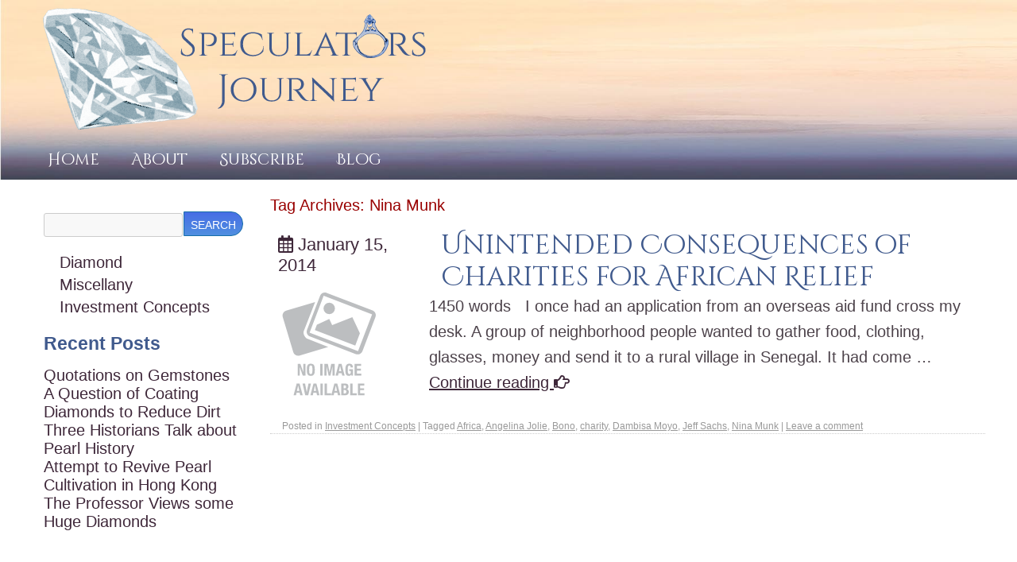

--- FILE ---
content_type: text/html; charset=UTF-8
request_url: https://www.speculatorsjourney.com/tag/nina-munk/
body_size: 8502
content:
<!DOCTYPE html>
<html lang="en-US">
<head>
<meta charset="UTF-8"/>
<link rel="profile" href="http://gmpg.org/xfn/11"/>
<title> | Nina MunkSpeculators Journey</title><meta name="viewport" content="width=device-width, initial-scale=1.0">    
<meta name="description" content="Thoughts on how foreign aid is often of little value and can be damaging to the recipients.">
<meta name="keywords" content="overseas aid fund, Senegal, Department of Foreign Affairs, village, Jeffrey Sachs, Millennium Village, economist, Africa, poverty, Bono, United Nations, mosquito net, Angelina Jolie, messianic white man, Nina Munk, Dertu, Simon Bland, Dambisa Moyo,">
<link rel="icon" type="image/png" href="https://www.speculatorsjourney.com/wp-content/themes/speculator-2019/images/favicon.png">
<link href="https://www.speculatorsjourney.com/wp-content/themes/speculator-2019/css/font-awesome.css" rel="stylesheet" type="text/css">
<script type="text/javascript">WebFontConfig={google:{families:['Open+Sans:300,400,600,700,800']}};(function(){var wf=document.createElement('script');wf.src='https://ajax.googleapis.com/ajax/libs/webfont/1/webfont.js';wf.type='text/javascript';wf.async='true';var s=document.getElementsByTagName('script')[0];s.parentNode.insertBefore(wf,s);})();</script>
<!-- add custom fonts here -->

<script type="text/javascript">WebFontConfig={google:{families:['Cinzel+Decorative']}};(function(){var wf=document.createElement('script');wf.src='https://ajax.googleapis.com/ajax/libs/webfont/1/webfont.js';wf.type='text/javascript';wf.async='true';var s=document.getElementsByTagName('script')[0];s.parentNode.insertBefore(wf,s);})();</script>
<link rel="stylesheet" type="text/css" media="all" href="https://www.speculatorsjourney.com/wp-content/themes/speculator-2019/style.css"/>
<link rel="pingback" href="https://www.speculatorsjourney.com/xmlrpc.php"/>
<meta name='robots' content='max-image-preview:large'/>
	<style>img:is([sizes="auto" i], [sizes^="auto," i]) {contain-intrinsic-size:3000px 1500px}</style>
	<link rel='dns-prefetch' href='//cdnjs.cloudflare.com'/>
<link rel="alternate" type="application/rss+xml" title="Speculators Journey &raquo; Feed" href="https://www.speculatorsjourney.com/feed/"/>
<link rel="alternate" type="application/rss+xml" title="Speculators Journey &raquo; Comments Feed" href="https://www.speculatorsjourney.com/comments/feed/"/>
<link rel="alternate" type="application/rss+xml" title="Speculators Journey &raquo; Nina Munk Tag Feed" href="https://www.speculatorsjourney.com/tag/nina-munk/feed/"/>
<script type="text/javascript">//<![CDATA[
window._wpemojiSettings={"baseUrl":"https:\/\/s.w.org\/images\/core\/emoji\/15.0.3\/72x72\/","ext":".png","svgUrl":"https:\/\/s.w.org\/images\/core\/emoji\/15.0.3\/svg\/","svgExt":".svg","source":{"concatemoji":"https:\/\/www.speculatorsjourney.com\/wp-includes\/js\/wp-emoji-release.min.js?ver=7218580d5237d2e797fa9af1912587f7"}};!function(i,n){var o,s,e;function c(e){try{var t={supportTests:e,timestamp:(new Date).valueOf()};sessionStorage.setItem(o,JSON.stringify(t))}catch(e){}}function p(e,t,n){e.clearRect(0,0,e.canvas.width,e.canvas.height),e.fillText(t,0,0);var t=new Uint32Array(e.getImageData(0,0,e.canvas.width,e.canvas.height).data),r=(e.clearRect(0,0,e.canvas.width,e.canvas.height),e.fillText(n,0,0),new Uint32Array(e.getImageData(0,0,e.canvas.width,e.canvas.height).data));return t.every(function(e,t){return e===r[t]})}function u(e,t,n){switch(t){case"flag":return n(e,"\ud83c\udff3\ufe0f\u200d\u26a7\ufe0f","\ud83c\udff3\ufe0f\u200b\u26a7\ufe0f")?!1:!n(e,"\ud83c\uddfa\ud83c\uddf3","\ud83c\uddfa\u200b\ud83c\uddf3")&&!n(e,"\ud83c\udff4\udb40\udc67\udb40\udc62\udb40\udc65\udb40\udc6e\udb40\udc67\udb40\udc7f","\ud83c\udff4\u200b\udb40\udc67\u200b\udb40\udc62\u200b\udb40\udc65\u200b\udb40\udc6e\u200b\udb40\udc67\u200b\udb40\udc7f");case"emoji":return!n(e,"\ud83d\udc26\u200d\u2b1b","\ud83d\udc26\u200b\u2b1b")}return!1}function f(e,t,n){var r="undefined"!=typeof WorkerGlobalScope&&self instanceof WorkerGlobalScope?new OffscreenCanvas(300,150):i.createElement("canvas"),a=r.getContext("2d",{willReadFrequently:!0}),o=(a.textBaseline="top",a.font="600 32px Arial",{});return e.forEach(function(e){o[e]=t(a,e,n)}),o}function t(e){var t=i.createElement("script");t.src=e,t.defer=!0,i.head.appendChild(t)}"undefined"!=typeof Promise&&(o="wpEmojiSettingsSupports",s=["flag","emoji"],n.supports={everything:!0,everythingExceptFlag:!0},e=new Promise(function(e){i.addEventListener("DOMContentLoaded",e,{once:!0})}),new Promise(function(t){var n=function(){try{var e=JSON.parse(sessionStorage.getItem(o));if("object"==typeof e&&"number"==typeof e.timestamp&&(new Date).valueOf()<e.timestamp+604800&&"object"==typeof e.supportTests)return e.supportTests}catch(e){}return null}();if(!n){if("undefined"!=typeof Worker&&"undefined"!=typeof OffscreenCanvas&&"undefined"!=typeof URL&&URL.createObjectURL&&"undefined"!=typeof Blob)try{var e="postMessage("+f.toString()+"("+[JSON.stringify(s),u.toString(),p.toString()].join(",")+"));",r=new Blob([e],{type:"text/javascript"}),a=new Worker(URL.createObjectURL(r),{name:"wpTestEmojiSupports"});return void(a.onmessage=function(e){c(n=e.data),a.terminate(),t(n)})}catch(e){}c(n=f(s,u,p))}t(n)}).then(function(e){for(var t in e)n.supports[t]=e[t],n.supports.everything=n.supports.everything&&n.supports[t],"flag"!==t&&(n.supports.everythingExceptFlag=n.supports.everythingExceptFlag&&n.supports[t]);n.supports.everythingExceptFlag=n.supports.everythingExceptFlag&&!n.supports.flag,n.DOMReady=!1,n.readyCallback=function(){n.DOMReady=!0}}).then(function(){return e}).then(function(){var e;n.supports.everything||(n.readyCallback(),(e=n.source||{}).concatemoji?t(e.concatemoji):e.wpemoji&&e.twemoji&&(t(e.twemoji),t(e.wpemoji)))}))}((window,document),window._wpemojiSettings);
//]]></script>
<style>.inner-wrapper,#colophon,#copyright-wrapper{width:1200px;margin:0 auto}@media (max-width:1200px){.inner-wrapper,#colophon,#copyright-wrapper{width:100%;margin:0}}#navigation nav select{display:none}@media (max-width:800px){#navigation nav ul{display:none}#navigation nav select{display:inline-block}}@media (max-width:500>px){.header-img img{width:100%;height:auto}}.hentry ul li:before{color:#405a8d;font-family:'Font Awesome 5 Free','Font Awesome 5 Pro';padding-right:8px;position:relative;content:"\f111";top:-2px;font-size:.4em!important}h1,h2,h3,h4,h5,h6,legend,th,address,.entry-title,.entry-title a:link,.entry-title a:visited,h3#comments-title,h3#reply-title,.widget-title{color:#405a8d}p,ol,ul,dd,pre,td,ins,.comment-body p,.custom-block,.wpcf7-form div{color:#4d434b}a:link,a:visited{color:#3e2739}blockquote{border-left:4px solid #405a8d}.pagination span,.pagination a{border:1px solid #405a8d;color:#405a8d}.pagination .current{background:#405a8d}#wp-calendar tbody a{background:#405a8d}.seja-current-weather{fill:#405a8d;fill-rule:evenodd;clip-rule:evenodd}.copyright,.site-info,.copyright a:link,.copyright a:visited,.site-info a:link,.site-info a:visited{color:#de8f82}.seja-svg{fill:#de8f82;fill-rule:evenodd;clip-rule:evenodd}</style><style id='wp-emoji-styles-inline-css' type='text/css'>img.wp-smiley,img.emoji{display:inline!important;border:none!important;box-shadow:none!important;height:1em!important;width:1em!important;margin:0 .07em!important;vertical-align:-.1em!important;background:none!important;padding:0!important}</style>
<link rel='stylesheet' id='wp-block-library-css' href='https://www.speculatorsjourney.com/wp-includes/css/dist/block-library/style.min.css?ver=7218580d5237d2e797fa9af1912587f7' type='text/css' media='all'/>
<style id='classic-theme-styles-inline-css' type='text/css'>.wp-block-button__link{color:#fff;background-color:#32373c;border-radius:9999px;box-shadow:none;text-decoration:none;padding:calc(.667em + 2px) calc(1.333em + 2px);font-size:1.125em}.wp-block-file__button{background:#32373c;color:#fff;text-decoration:none}</style>
<style id='global-styles-inline-css' type='text/css'>:root{--wp--preset--aspect-ratio--square:1;--wp--preset--aspect-ratio--4-3: 4/3;--wp--preset--aspect-ratio--3-4: 3/4;--wp--preset--aspect-ratio--3-2: 3/2;--wp--preset--aspect-ratio--2-3: 2/3;--wp--preset--aspect-ratio--16-9: 16/9;--wp--preset--aspect-ratio--9-16: 9/16;--wp--preset--color--black:#000;--wp--preset--color--cyan-bluish-gray:#abb8c3;--wp--preset--color--white:#fff;--wp--preset--color--pale-pink:#f78da7;--wp--preset--color--vivid-red:#cf2e2e;--wp--preset--color--luminous-vivid-orange:#ff6900;--wp--preset--color--luminous-vivid-amber:#fcb900;--wp--preset--color--light-green-cyan:#7bdcb5;--wp--preset--color--vivid-green-cyan:#00d084;--wp--preset--color--pale-cyan-blue:#8ed1fc;--wp--preset--color--vivid-cyan-blue:#0693e3;--wp--preset--color--vivid-purple:#9b51e0;--wp--preset--gradient--vivid-cyan-blue-to-vivid-purple:linear-gradient(135deg,rgba(6,147,227,1) 0%,#9b51e0 100%);--wp--preset--gradient--light-green-cyan-to-vivid-green-cyan:linear-gradient(135deg,#7adcb4 0%,#00d082 100%);--wp--preset--gradient--luminous-vivid-amber-to-luminous-vivid-orange:linear-gradient(135deg,rgba(252,185,0,1) 0%,rgba(255,105,0,1) 100%);--wp--preset--gradient--luminous-vivid-orange-to-vivid-red:linear-gradient(135deg,rgba(255,105,0,1) 0%,#cf2e2e 100%);--wp--preset--gradient--very-light-gray-to-cyan-bluish-gray:linear-gradient(135deg,#eee 0%,#a9b8c3 100%);--wp--preset--gradient--cool-to-warm-spectrum:linear-gradient(135deg,#4aeadc 0%,#9778d1 20%,#cf2aba 40%,#ee2c82 60%,#fb6962 80%,#fef84c 100%);--wp--preset--gradient--blush-light-purple:linear-gradient(135deg,#ffceec 0%,#9896f0 100%);--wp--preset--gradient--blush-bordeaux:linear-gradient(135deg,#fecda5 0%,#fe2d2d 50%,#6b003e 100%);--wp--preset--gradient--luminous-dusk:linear-gradient(135deg,#ffcb70 0%,#c751c0 50%,#4158d0 100%);--wp--preset--gradient--pale-ocean:linear-gradient(135deg,#fff5cb 0%,#b6e3d4 50%,#33a7b5 100%);--wp--preset--gradient--electric-grass:linear-gradient(135deg,#caf880 0%,#71ce7e 100%);--wp--preset--gradient--midnight:linear-gradient(135deg,#020381 0%,#2874fc 100%);--wp--preset--font-size--small:13px;--wp--preset--font-size--medium:20px;--wp--preset--font-size--large:36px;--wp--preset--font-size--x-large:42px;--wp--preset--spacing--20:.44rem;--wp--preset--spacing--30:.67rem;--wp--preset--spacing--40:1rem;--wp--preset--spacing--50:1.5rem;--wp--preset--spacing--60:2.25rem;--wp--preset--spacing--70:3.38rem;--wp--preset--spacing--80:5.06rem;--wp--preset--shadow--natural:6px 6px 9px rgba(0,0,0,.2);--wp--preset--shadow--deep:12px 12px 50px rgba(0,0,0,.4);--wp--preset--shadow--sharp:6px 6px 0 rgba(0,0,0,.2);--wp--preset--shadow--outlined:6px 6px 0 -3px rgba(255,255,255,1) , 6px 6px rgba(0,0,0,1);--wp--preset--shadow--crisp:6px 6px 0 rgba(0,0,0,1)}:where(.is-layout-flex){gap:.5em}:where(.is-layout-grid){gap:.5em}body .is-layout-flex{display:flex}.is-layout-flex{flex-wrap:wrap;align-items:center}.is-layout-flex > :is(*, div){margin:0}body .is-layout-grid{display:grid}.is-layout-grid > :is(*, div){margin:0}:where(.wp-block-columns.is-layout-flex){gap:2em}:where(.wp-block-columns.is-layout-grid){gap:2em}:where(.wp-block-post-template.is-layout-flex){gap:1.25em}:where(.wp-block-post-template.is-layout-grid){gap:1.25em}.has-black-color{color:var(--wp--preset--color--black)!important}.has-cyan-bluish-gray-color{color:var(--wp--preset--color--cyan-bluish-gray)!important}.has-white-color{color:var(--wp--preset--color--white)!important}.has-pale-pink-color{color:var(--wp--preset--color--pale-pink)!important}.has-vivid-red-color{color:var(--wp--preset--color--vivid-red)!important}.has-luminous-vivid-orange-color{color:var(--wp--preset--color--luminous-vivid-orange)!important}.has-luminous-vivid-amber-color{color:var(--wp--preset--color--luminous-vivid-amber)!important}.has-light-green-cyan-color{color:var(--wp--preset--color--light-green-cyan)!important}.has-vivid-green-cyan-color{color:var(--wp--preset--color--vivid-green-cyan)!important}.has-pale-cyan-blue-color{color:var(--wp--preset--color--pale-cyan-blue)!important}.has-vivid-cyan-blue-color{color:var(--wp--preset--color--vivid-cyan-blue)!important}.has-vivid-purple-color{color:var(--wp--preset--color--vivid-purple)!important}.has-black-background-color{background-color:var(--wp--preset--color--black)!important}.has-cyan-bluish-gray-background-color{background-color:var(--wp--preset--color--cyan-bluish-gray)!important}.has-white-background-color{background-color:var(--wp--preset--color--white)!important}.has-pale-pink-background-color{background-color:var(--wp--preset--color--pale-pink)!important}.has-vivid-red-background-color{background-color:var(--wp--preset--color--vivid-red)!important}.has-luminous-vivid-orange-background-color{background-color:var(--wp--preset--color--luminous-vivid-orange)!important}.has-luminous-vivid-amber-background-color{background-color:var(--wp--preset--color--luminous-vivid-amber)!important}.has-light-green-cyan-background-color{background-color:var(--wp--preset--color--light-green-cyan)!important}.has-vivid-green-cyan-background-color{background-color:var(--wp--preset--color--vivid-green-cyan)!important}.has-pale-cyan-blue-background-color{background-color:var(--wp--preset--color--pale-cyan-blue)!important}.has-vivid-cyan-blue-background-color{background-color:var(--wp--preset--color--vivid-cyan-blue)!important}.has-vivid-purple-background-color{background-color:var(--wp--preset--color--vivid-purple)!important}.has-black-border-color{border-color:var(--wp--preset--color--black)!important}.has-cyan-bluish-gray-border-color{border-color:var(--wp--preset--color--cyan-bluish-gray)!important}.has-white-border-color{border-color:var(--wp--preset--color--white)!important}.has-pale-pink-border-color{border-color:var(--wp--preset--color--pale-pink)!important}.has-vivid-red-border-color{border-color:var(--wp--preset--color--vivid-red)!important}.has-luminous-vivid-orange-border-color{border-color:var(--wp--preset--color--luminous-vivid-orange)!important}.has-luminous-vivid-amber-border-color{border-color:var(--wp--preset--color--luminous-vivid-amber)!important}.has-light-green-cyan-border-color{border-color:var(--wp--preset--color--light-green-cyan)!important}.has-vivid-green-cyan-border-color{border-color:var(--wp--preset--color--vivid-green-cyan)!important}.has-pale-cyan-blue-border-color{border-color:var(--wp--preset--color--pale-cyan-blue)!important}.has-vivid-cyan-blue-border-color{border-color:var(--wp--preset--color--vivid-cyan-blue)!important}.has-vivid-purple-border-color{border-color:var(--wp--preset--color--vivid-purple)!important}.has-vivid-cyan-blue-to-vivid-purple-gradient-background{background:var(--wp--preset--gradient--vivid-cyan-blue-to-vivid-purple)!important}.has-light-green-cyan-to-vivid-green-cyan-gradient-background{background:var(--wp--preset--gradient--light-green-cyan-to-vivid-green-cyan)!important}.has-luminous-vivid-amber-to-luminous-vivid-orange-gradient-background{background:var(--wp--preset--gradient--luminous-vivid-amber-to-luminous-vivid-orange)!important}.has-luminous-vivid-orange-to-vivid-red-gradient-background{background:var(--wp--preset--gradient--luminous-vivid-orange-to-vivid-red)!important}.has-very-light-gray-to-cyan-bluish-gray-gradient-background{background:var(--wp--preset--gradient--very-light-gray-to-cyan-bluish-gray)!important}.has-cool-to-warm-spectrum-gradient-background{background:var(--wp--preset--gradient--cool-to-warm-spectrum)!important}.has-blush-light-purple-gradient-background{background:var(--wp--preset--gradient--blush-light-purple)!important}.has-blush-bordeaux-gradient-background{background:var(--wp--preset--gradient--blush-bordeaux)!important}.has-luminous-dusk-gradient-background{background:var(--wp--preset--gradient--luminous-dusk)!important}.has-pale-ocean-gradient-background{background:var(--wp--preset--gradient--pale-ocean)!important}.has-electric-grass-gradient-background{background:var(--wp--preset--gradient--electric-grass)!important}.has-midnight-gradient-background{background:var(--wp--preset--gradient--midnight)!important}.has-small-font-size{font-size:var(--wp--preset--font-size--small)!important}.has-medium-font-size{font-size:var(--wp--preset--font-size--medium)!important}.has-large-font-size{font-size:var(--wp--preset--font-size--large)!important}.has-x-large-font-size{font-size:var(--wp--preset--font-size--x-large)!important}:where(.wp-block-post-template.is-layout-flex){gap:1.25em}:where(.wp-block-post-template.is-layout-grid){gap:1.25em}:where(.wp-block-columns.is-layout-flex){gap:2em}:where(.wp-block-columns.is-layout-grid){gap:2em}:root :where(.wp-block-pullquote){font-size:1.5em;line-height:1.6}</style>
<link rel='stylesheet' id='contact-form-7-css' href='https://www.speculatorsjourney.com/wp-content/plugins/contact-form-7/includes/css/styles.css?ver=6.1.4' type='text/css' media='all'/>
<link rel='stylesheet' id='newsletter-css' href='https://www.speculatorsjourney.com/wp-content/plugins/newsletter/style.css?ver=9.1.0' type='text/css' media='all'/>
<link rel='stylesheet' id='formatting-css' href='https://www.speculatorsjourney.com/wp-content/themes/speculator-2019/custom/css/theme-style.css?ver=7218580d5237d2e797fa9af1912587f7' type='text/css' media='all'/>
<script type="text/javascript" src="https://www.speculatorsjourney.com/wp-includes/js/jquery/jquery.min.js?ver=3.7.1" id="jquery-core-js"></script>
<script type="text/javascript" src="https://www.speculatorsjourney.com/wp-includes/js/jquery/jquery-migrate.min.js?ver=3.4.1" id="jquery-migrate-js"></script>
<script type="text/javascript" src="https://www.speculatorsjourney.com/wp-content/themes/speculator-2019/js/mosaic.1.0.1.min.js?ver=7218580d5237d2e797fa9af1912587f7" id="seja_mos-js"></script>
<script type="text/javascript" src="//cdnjs.cloudflare.com/ajax/libs/jquery.lazy/1.7.9/jquery.lazy.min.js?ver=7218580d5237d2e797fa9af1912587f7" id="seja_lazy-js"></script>
<script type="text/javascript" src="https://www.speculatorsjourney.com/wp-content/themes/speculator-2019/js/seja-framework.js?ver=7218580d5237d2e797fa9af1912587f7" id="seja_jq-js"></script>
<script type="text/javascript" src="https://www.speculatorsjourney.com/wp-content/themes/speculator-2019/js/seja-responsive-menu.js?ver=7218580d5237d2e797fa9af1912587f7" id="seja_res-js"></script>
<link rel="https://api.w.org/" href="https://www.speculatorsjourney.com/wp-json/"/><link rel="alternate" title="JSON" type="application/json" href="https://www.speculatorsjourney.com/wp-json/wp/v2/tags/128"/><link rel="EditURI" type="application/rsd+xml" title="RSD" href="https://www.speculatorsjourney.com/xmlrpc.php?rsd"/>

<script defer="defer" src="https://apis.google.com/js/plusone.js"></script><style></* seja-inline-second */a:active,a:hover,.entry-title a:active,.entry-title a:hover,.entry-meta a:active,.entry-meta a:hover,.entry-utility a:active,.entry-utility a:hover,.navigation a:active,.navigation a:hover,#comments .comment-meta a:active,#comments .comment-meta a:hover,p.logged-in-as a:active,p.logged-in-as a:hover,.site-info a:active,.site-info a:hover,.copyright a:active,.copyright a:hover{color:#815d7a;}.pagination a:hover{background:#815d7a;border:1px solid #815d7a;}#wp-calendar tbody a:hover{background:#815d7a;}</style><!-- Global Site Tag (gtag.js) - Google Analytics -->
<script async src="https://www.googletagmanager.com/gtag/js?id=UA-132549040-1"></script>
<script>window.dataLayer=window.dataLayer||[];function gtag(){dataLayer.push(arguments);}gtag('js',new Date());gtag('config','UA-132549040-1');</script>
</head>
<body class="archive tag tag-nina-munk tag-128 device-type-desktop">
<div id="header-shell" class="outer-wrapper">
 
 
<div class="inner-wrapper" id="header"><div class="header-img "><a href="https://www.speculatorsjourney.com"><img src="https://www.speculatorsjourney.com/wp-content/themes/speculator-2019/images/headers/logo.png" width="500" height="175" alt="logo" class="seja-theme-logo"></a></div><!-- .header-img --><div class="header-contact"></div>
<div id="navigation">
        	<nav>
<div class="menu-header inner-wrapper"><ul id="seja-framework-menu" class="menu-header"><li id="menu-item-69" class="menu-item menu-item-type-custom menu-item-object-custom menu-item-home menu-item-69"><a href="http://www.speculatorsjourney.com/">Home</a></li>
<li id="menu-item-380" class="menu-item menu-item-type-post_type menu-item-object-page menu-item-380"><a href="https://www.speculatorsjourney.com/about/">About</a></li>
<li id="menu-item-15" class="menu-item menu-item-type-post_type menu-item-object-page menu-item-15"><a href="https://www.speculatorsjourney.com/subscribe/">Subscribe</a></li>
<li id="menu-item-398" class="menu-item menu-item-type-post_type menu-item-object-page current_page_parent menu-item-398"><a href="https://www.speculatorsjourney.com/archive/">Blog</a></li>
</ul></div> 			</nav>
		</div><!-- #navigation --> </div><!-- .inner-wrapper (header block) --></div><!-- .outer-wrapper (header block) --><div id="content-shell">

<!-- tag.php -->
<div id="content" class="inner-wrapper"><div class="colmask two-left-25"><div class="colmid"><div class="colleft"><div class="col1">    <h1 class="page-title">Tag Archives: <span>Nina Munk</span></h1>






	    
		<div id="post-197" class="post-197 post type-post status-publish format-standard hentry category-investment-concepts tag-africa tag-angelina-jolie tag-bono tag-charity-3 tag-dambisa-moyo tag-jeff-sachs tag-nina-munk">
        
                  
        	<div class="excerpt-column-left">
            	<div class="excerpt-entry-meta">
					<span class="meta-prep meta-prep-author entry-date-excerpt"><a href="https://www.speculatorsjourney.com/unintended-consequences-of-charities-for-african-relief/" title="3:26 pm" rel="bookmark"><span class="entry-date"><i class="far fa-calendar-alt"></i> January 15, 2014</span></a></span>                </div><!-- .entry-meta -->
                
                <div class="seja-post-thumbnail">
				<img src="https://www.speculatorsjourney.com/wp-content/themes/speculator-2019/images/no-image.svg" width="150" height="150">                </div>       
                      
            </div><!--.excerpt-column-left -->  
            
            <div class="excerpt-column-right">
            
                <h2 class="entry-title seja-loop-main"><a href="https://www.speculatorsjourney.com/unintended-consequences-of-charities-for-african-relief/" title="Permalink to Unintended Consequences of Charities for African Relief" rel="bookmark">Unintended Consequences of Charities for African Relief</a></h2>
               
                    <div class="entry-summary">
                        <p>1450 words &nbsp; I once had an application from an overseas aid fund cross my desk. A group of neighborhood people wanted to gather food, clothing, glasses, money and send it to a rural village in Senegal. It had come &hellip; <a href="https://www.speculatorsjourney.com/unintended-consequences-of-charities-for-african-relief/">Continue reading <i class="far fa-hand-point-right"></i></a></p>
                    </div><!-- .entry-summary -->
                    
 			</div>	
                               
		
			<div class="entry-utility clear-excerpt-float">
									<span class="cat-links">
						<span class="entry-utility-prep entry-utility-prep-cat-links">Posted in</span> <a href="https://www.speculatorsjourney.com/category/investment-concepts/" rel="category tag">Investment Concepts</a>					</span>
					<span class="meta-sep">|</span>
													<span class="tag-links">
						<span class="entry-utility-prep entry-utility-prep-tag-links">Tagged</span> <a href="https://www.speculatorsjourney.com/tag/africa/" rel="tag">Africa</a>, <a href="https://www.speculatorsjourney.com/tag/angelina-jolie/" rel="tag">Angelina Jolie</a>, <a href="https://www.speculatorsjourney.com/tag/bono/" rel="tag">Bono</a>, <a href="https://www.speculatorsjourney.com/tag/charity-3/" rel="tag">charity</a>, <a href="https://www.speculatorsjourney.com/tag/dambisa-moyo/" rel="tag">Dambisa Moyo</a>, <a href="https://www.speculatorsjourney.com/tag/jeff-sachs/" rel="tag">Jeff Sachs</a>, <a href="https://www.speculatorsjourney.com/tag/nina-munk/" rel="tag">Nina Munk</a>					</span>
					<span class="meta-sep">|</span>
								<span class="comments-link"><a href="https://www.speculatorsjourney.com/unintended-consequences-of-charities-for-african-relief/#respond">Leave a comment</a></span>
							</div><!-- .entry-utility -->
		</div><!-- #post-## -->

		
	

</div><!-- end col --><div class="col2">

<div class="widget-area" id="seja-sidebar-post">
			<ul class="xoxo">
<li id="search-3" class="widget-container widget_search"><form role="search" method="get" id="searchform" class="searchform" action="https://www.speculatorsjourney.com/">
				<div>
					<label class="screen-reader-text" for="s">Search for:</label>
					<input type="text" value="" name="s" id="s"/>
					<input type="submit" id="searchsubmit" value="Search"/>
				</div>
			</form></li><li id="nav_menu-3" class="widget-container widget_nav_menu"><div class="menu-side-menu-container"><ul id="menu-side-menu" class="menu"><li id="menu-item-400" class="menu-item menu-item-type-taxonomy menu-item-object-category menu-item-400"><a href="https://www.speculatorsjourney.com/category/diamond/">Diamond</a></li>
<li id="menu-item-399" class="menu-item menu-item-type-taxonomy menu-item-object-category menu-item-399"><a href="https://www.speculatorsjourney.com/category/miscellany/">Miscellany</a></li>
<li id="menu-item-24" class="menu-item menu-item-type-taxonomy menu-item-object-category menu-item-24"><a href="https://www.speculatorsjourney.com/category/investment-concepts/">Investment Concepts</a></li>
</ul></div></li>
		<li id="recent-posts-2" class="widget-container widget_recent_entries">
		<h3 class="widget-title">Recent Posts</h3>
		<ul>
											<li>
					<a href="https://www.speculatorsjourney.com/quotations-on-gemstones/">Quotations on Gemstones</a>
									</li>
											<li>
					<a href="https://www.speculatorsjourney.com/given-that-diamonds-can-easily-catch-oils-and-become-dirty-if-we-coat-the-surface-with-fluorine-atoms-can-we-make-diamonds-oil-resistant-and-no-longer-require-cleaning-like-teflon-coated-pans/">A Question of Coating Diamonds to Reduce Dirt</a>
									</li>
											<li>
					<a href="https://www.speculatorsjourney.com/three-historians-talk-about-pearl-history/">Three Historians Talk about Pearl History</a>
									</li>
											<li>
					<a href="https://www.speculatorsjourney.com/attempt-to-revive-pearl-cultivation-in-hong-kong/">Attempt to Revive Pearl Cultivation in Hong Kong</a>
									</li>
											<li>
					<a href="https://www.speculatorsjourney.com/the-professor-views-some-huge-diamonds/">The Professor Views some Huge Diamonds</a>
									</li>
					</ul>

		</li>			</ul>
</div></div><!-- end col 2 --></div><!--.colleft--></div><!-- .colmid-->
</div><!--.colmask--><div style="clear:both"></div></div><!-- .content --></div><!-- end #content-shell--><div id="footer-shell"><div id="footer"> 
<div id="colophon" class="layout-type-tee"><div id="footer-widget-area"><div id="first" class="widget-area"><ul class="xoxo"><li id="text-2" class="widget-container widget_text">			<div class="textwidget"><p><em>Disclaimer: This website contains general information only and should not be construed or relied upon as legal, financial or professional advice. Accordingly the recipient should note that a) the advice has been prepared without taking into account the recipients objectives, financial situation or need; and b) because of that, the recipient should, before acting on the advice, consider the appropriateness of the advice, having regard to the recipients objectives, financial situation and needs, and obtain individual professional advice on this matter. </em></p>

<p><em>Some content on the site provides general information about certain financial products including without limitation securities and derivatives products. The site does not provide, and must not be construed as providing, recommendations in relation to any financial products. Prior to any action or investment you should seek independent professional advice.  </em></p>
</div>
		</li></ul></div><!-- end #first .widget-area --></div><div class="clear"></div></div><!-- end #colophon --> 
<div id="copyright-wrapper"><div class="site-info">Speculators Journey<a href="https://www.speculatorsjourney.com/" title="Speculators Journey" rel="home"> &copy; 2026</a></div><!-- end #site-info --><div class="copyright"><a href="https://wordpress.org/" title="Semantic Personal Publishing Platform"><svg xmlns="http://www.w3.org/2000/svg" width="15" height="15" viewBox="0 0 15 15"><path class="seja-svg" d="M11.1 2.7c0.2 0.2 0.4 0.3 0.6 0.5 -0.2 0-0.4 0-0.6 0.1V2.7L11.1 2.7zM11.1 5.6C11.5 6.3 12 7.2 11.4 9L11.1 10V5.6L11.1 5.6zM11.1 14c2.2-1.3 3.6-3.6 3.6-6.3s-1.5-5-3.6-6.3V2c1.9 1.2 3.2 3.4 3.2 5.8 0 2.4-1.3 4.6-3.2 5.8V14L11.1 14zM11.1 12.8c1.6-1.1 2.6-3 2.6-5.1 0-1.1-0.3-2.1-0.7-3l0 0c0 0.9-0.2 2.1-0.5 2.9l-1.3 3.8V12.8zM7.6 1.5c1.3 0 2.5 0.4 3.5 1.1v0.6c-0.3 0.2-0.5 0.5-0.5 0.9 0 0.6 0.2 1 0.5 1.4V10l-0.5 1.6L8.4 5c0-0.1 0-0.2 0.1-0.2h0.6c0 0 0.1 0 0.1-0.1V4.4c0 0 0-0.1-0.1-0.1 -0.5 0-1 0-1.5 0V1.5L7.6 1.5zM11.1 1.5c-1-0.6-2.2-0.9-3.5-1v0.4c1.3 0 2.5 0.4 3.5 1V1.5L11.1 1.5zM11.1 11.5l-0.6 1.7c0.2-0.1 0.4-0.2 0.6-0.4V11.5L11.1 11.5zM11.1 13.5V14c-1 0.6-2.2 0.9-3.5 1v-0.4C8.9 14.5 10.1 14.2 11.1 13.5L11.1 13.5zM7.6 14c0.7 0 1.3-0.1 2-0.4l0 0 -2-5.3V14zM7.5 1.5c0 0 0.1 0 0.1 0v2.8c-0.7 0-1.4 0-2.1 0 0 0-0.1 0-0.1 0.1v0.4c0 0 0 0.1 0.1 0.1h0.6c0.1 0 0.2 0 0.2 0.1l0.9 2.5L6 11.6 3.7 4.9c0-0.1 0-0.1 0.1-0.1h0.7c0 0 0.1 0 0.1-0.1V4.4c0 0 0-0.1-0.1-0.1 -0.3 0-0.6 0-0.9 0V2.9C4.6 2 6 1.5 7.5 1.5L7.5 1.5 7.5 1.5zM7.6 0.5c0 0-0.1 0-0.1 0l0 0C6 0.5 4.7 0.9 3.5 1.7v0.5C4.7 1.4 6 0.9 7.5 0.9l0 0c0 0 0.1 0 0.1 0V0.5L7.6 0.5zM7.6 8.3L7.6 8.3l-1.9 5.4C6.3 13.9 6.9 14 7.5 14c0 0 0.1 0 0.1 0V8.3L7.6 8.3zM7.6 14.6V15c0 0-0.1 0-0.1 0 -1.5 0-2.8-0.4-3.9-1.2v-0.5c1.1 0.8 2.5 1.3 3.9 1.3C7.5 14.6 7.6 14.6 7.6 14.6L7.6 14.6zM3.5 12.6c0.4 0.3 0.8 0.6 1.3 0.8l0 0L3.5 9.9V12.6zM3.5 4.3c-0.4 0-0.9 0-1.3 0 0.4-0.5 0.8-1 1.3-1.4V4.3L3.5 4.3zM3.5 1.7C1.6 3 0.3 5.2 0.3 7.7c0 2.5 1.3 4.8 3.3 6.1v-0.5C1.8 12.1 0.7 10 0.7 7.7c0-2.3 1.1-4.3 2.9-5.6V1.7L3.5 1.7zM3.5 9.9v2.7c-1.4-1.1-2.3-2.9-2.3-4.8 0-0.9 0.2-1.8 0.6-2.6L3.5 9.9z"/></svg> WordPress</a>, template by <a href="https://www.seja-design.com.au/" title="WordPress Design Perth | Wordpress Perth"><svg xmlns="http://www.w3.org/2000/svg" width="15" height="15" viewBox="0 0 15 15"><path class="seja-svg" d="M12.7 9.3c0 5.6-13.7 5.5-8.7 5.5 6.1 0 10.8-2.5 10.8-5.6 0-3.2-7.1-5.6-13.2-5.6C-4 3.6 12.7 3.3 12.7 9.3z"/><path class="seja-svg" d="M0.3 13.3l2.1-1.4c0.1 0.3 0.5 0.6 1 0.8C3.9 12.9 4.4 13 5 13c0.4 0 0.8-0.1 1.1-0.2 0.3-0.1 0.5-0.3 0.5-0.5l0.1-0.4c0-0.6-1-1.1-3-1.3 -2-0.2-3-0.5-3-0.9 0-0.1 0.1-0.2 0.1-0.4C1 9.2 1 9 1.2 8.7c0.3-0.6 0.9-1.1 2-1.8 1.1-0.6 2.2-1 3.5-1 1.1 0 2.1 0.2 3 0.6L7.5 8C7.3 7.7 6.8 7.5 6.2 7.3 5.6 7.2 5 7.1 4.5 7.1c-0.4 0-0.7 0-1 0.1C3.2 7.3 3.1 7.5 3.1 7.7c0 0.6 1.1 1.1 3.3 1.5 2.2 0.3 3.3 0.9 3.3 1.6 0 0.5-0.8 1.1-2.4 2C5.8 13.6 4.3 14 2.8 14c-0.5 0-1 0-1.4-0.1C1.1 13.8 0.7 13.6 0.3 13.3z"/></svg> Seja Design</a></div>
        </div><!-- end #copyright-wrapper -->    
</div><!-- #footer --></div><!-- #footer-shell --><script type="text/javascript" src="https://www.speculatorsjourney.com/wp-includes/js/dist/hooks.min.js?ver=4d63a3d491d11ffd8ac6" id="wp-hooks-js"></script>
<script type="text/javascript" src="https://www.speculatorsjourney.com/wp-includes/js/dist/i18n.min.js?ver=5e580eb46a90c2b997e6" id="wp-i18n-js"></script>
<script type="text/javascript" id="wp-i18n-js-after">//<![CDATA[
wp.i18n.setLocaleData({'text direction\u0004ltr':['ltr']});
//]]></script>
<script type="text/javascript" src="https://www.speculatorsjourney.com/wp-content/plugins/contact-form-7/includes/swv/js/index.js?ver=6.1.4" id="swv-js"></script>
<script type="text/javascript" id="contact-form-7-js-before">//<![CDATA[
var wpcf7={"api":{"root":"https:\/\/www.speculatorsjourney.com\/wp-json\/","namespace":"contact-form-7\/v1"}};
//]]></script>
<script type="text/javascript" src="https://www.speculatorsjourney.com/wp-content/plugins/contact-form-7/includes/js/index.js?ver=6.1.4" id="contact-form-7-js"></script>
<script type="text/javascript" id="newsletter-js-extra">//<![CDATA[
var newsletter_data={"action_url":"https:\/\/www.speculatorsjourney.com\/wp-admin\/admin-ajax.php"};
//]]></script>
<script type="text/javascript" src="https://www.speculatorsjourney.com/wp-content/plugins/newsletter/main.js?ver=9.1.0" id="newsletter-js"></script>
</body></html><!-- end of seja framework page --> 

--- FILE ---
content_type: text/css
request_url: https://www.speculatorsjourney.com/wp-content/themes/speculator-2019/style.css
body_size: 5721
content:
/*
Theme Name:Seja Three
Theme URI:https://speculatorsjourney.com.au/
Description:This template is built on the seja design custom framework. By default it is a single column site with the ability to multiple columns. Blog pages are built around a custom page,allowing blog widgets to be separate from the main site.
Author:Stuart Shearing
Author URI:https://seja-design.com.au/
Version:3.2
License:GNU General Public License
License URI:license.txt
Tags:full-width-template,two-columns,left-sidebar,right-sidebar,custom-menu,theme-options,featured-images,footer-widgets*/

/* DO NOT EDIT THIS FILE - Theme style changes should be done in the /custom/css/theme-style.css file */

html,body,div,span,applet,object,iframe,h1,h2,h3,h4,h5,h6,p,blockquote,pre,a,abbr,acronym,address,big,cite,code,del,dfn,em,font,ins,kbd,q,s,samp,img,small,strike,strong,sub,sup,tt,var,dl,dt,dd,ol,ul,li,fieldset,form,label,legend,table,caption,tbody,tfoot,thead,tr,th,td{background:transparent;border:0;margin:0;padding:0;}article,aside,details,figcaption,figure,footer,header,main,nav,section{display:block;}h1,h2,h3,h4,h5,h6{font-weight:normal;}ol,ul{list-style:none;}blockquote{quotes:none;}blockquote:before,q:before{font-family: 'Font Awesome 5 Free', 'Font Awesome 5 Pro';content:"\f10d";font-weight:900; position:relative;right:30px;}blockquote:after,q:after{font-family: 'Font Awesome 5 Free', 'Font Awesome 5 Pro';content:"\f10e";font-weight:900;position:relative; left:100%; top:-30px}del{text-decoration:line-through;}table{border-collapse:collapse;border-spacing:0;}/* tables still need 'cellspacing="0"' in the markup */a img{border:none;}*::-moz-placeholder{color: #333333;font-family: "Libre Franklin","Helvetica Neue",helvetica,arial,sans-serif;opacity: 1;}*,*::before,*::after{box-sizing: inherit;}/* structure */body{width:100%;font-family: 'Open Sans', sans-serif;}#header-shell,#top-content-block,#content-shell,#footer-shell,#footer{clear:both;float:left;width:100%;}/* Header */.header-img img{float:left;padding:0;margin:0;}/* Menu *//* rebuilding - 2.9 menu based on the work here -http://red-team-design.com/css3-animated-dropdown-menu/*/#navigation #seja-framework-menu{margin:0;}#navigation #seja-framework-menu:before,#seja-framework-menu:after{content:"";display:table;}#navigation #seja-framework-menu:after{clear:both;}#navigation #seja-framework-menu{zoom:1;}#navigation #seja-framework-menu li{float:left;position:relative;}#navigation #seja-framework-menu a{float:left;text-decoration:none;}#navigation #seja-framework-menu ul{margin:20px 0 0 0;opacity:0;visibility:hidden;position:absolute;left:0;z-index:1;font-size:0.875em;-webkit-transition:all .2s ease-in-out;-moz-transition:all .2s ease-in-out;-ms-transition:all .2s ease-in-out;-o-transition:all .2s ease-in-out;transition:all .2s ease-in-out;}#navigation #seja-framework-menu li:hover > ul{opacity:1;visibility:visible;margin:0;}#navigation #seja-framework-menu ul ul{top:0;left:200px;margin:0 0 0 20px;font-size:1em;}#navigation #seja-framework-menu ul li{float:none;display:block;border:0;}#navigation #seja-framework-menu ul li:last-child{-moz-box-shadow:none;-webkit-box-shadow:none;box-shadow:none;}#navigation #seja-framework-menu ul a{padding:5px 20px;min-width:160px;display:block;white-space:nowrap;float:none;text-transform:none;}#navigation #seja-framework-menu ul li:first-child > a:after{content:'';position:absolute;left:40px;top:-6px;border-left:6px solid transparent;border-right:6px solid transparent;border-bottom:6px solid;}#navigation #seja-framework-menu ul ul li:first-child a:after{left:-6px;top:50%;margin-top:-6px;border-left:0;border-bottom:6px solid transparent;border-top:6px solid transparent;border-right:6px solid;}#navigation #seja-framework-menu ul ul li:first-child a:hover:after{border-bottom-color:transparent;}#navigation #seja-framework-menu ul li:last-child > a{-moz-border-radius:0 0 3px 3px;-webkit-border-radius:0 0 3px 3px;border-radius:0 0 3px 3px;}#navigation nav select,#sidebar-navigation nav select {font-size:1.3em;display:inline-block;width:100%;max-width:100%!important;padding-left:35px;-webkit-appearance:none;-moz-appearance:none;appearance:none;cursor:pointer;outline:none;}#navigation nav select{width:calc(98% - 35px);}#navigation nav select option,#sidebar-navigation nav select option{border-bottom:1px dashed #777;padding:4px 0 8px 20px;}/* Content Structure */.outer-wrapper{width:100%;}.colmask{position:relative;clear:both;float:left;width:100%;padding:20px 0 0 0;overflow:hidden;}.colright,.colmid,.colleft{float:left;width:100%;position:relative;}.col1,.col2,.col3{float:left;position:relative;padding:0 0 1em 0;overflow:hidden;}/* An explanation of the floating columns can be found in the /css/debug.css file */.two-left-25 .colleft{right:75%;}/* 25% width LEFT*/.two-left-25 .col1{width:75%;left:100%;}.two-left-25 .col2{width:25%;left:0;}.two-left-33 .colleft{right:67%;}/* 33% width LEFT */.two-left-33 .col1{width:67%;left:100%;}.two-left-33 .col2{width:33%;left:0;}.two-left-50 .colleft{right:50%;}/* 50% width LEFT*/.two-left-50 .col1{width:50%;left:100%;}.two-left-50 .col2{width:50%;left:0;}.two-right-25 .colleft{right:25%;}/* 25% width RIGHT */.two-right-25 .col1{width:75%;left:25%;}.two-right-25 .col2{width:25%;left:25%;}.two-right-33 .colleft{right:33%;}/* 33% width RIGHT */.two-right-33 .col1{width:67%;left:33%;}.two-right-33 .col2{width:33%;left:33%;}.two-right-50 .colleft{right:50%;}/* 50% width RIGHT */.two-right-50 .col1{width:50%;left:50%;}.two-right-50 .col2{width:50%;left:50%;}.col2 .widget-area{padding:20px 5% 0;}.single-column{padding:40px 5% 20px;}/* single */.excerpt-column-left{float:left;width:200px;}/* post excerpts */.excerpt-column-right{float:left;width:calc(100% - 200px);}/* Global Elements */hr{background-color:#e7e7e7;border:0;clear:both;height:1px;margin-bottom:18px;}h1,h2,h3,h4,h5,h6{line-height:1.2em;margin:0 0 15px 0;}ul{list-style:none;margin:0 0 18px 1.5em;}ol{list-style:decimal;margin:0 0 18px 1.5em;}ol ol{list-style:upper-alpha;}ol ol ol{list-style:lower-roman;}ol ol ol ol{list-style:lower-alpha;}ul ul,ol ol,ul ol,ol ul{margin-bottom:0;}dl{margin:0 0 24px 0;}dt{font-weight:bold;}dd{margin-bottom:18px;}strong{font-weight:bold;}cite,em,i{font-style:italic;}code{font-size:0.8rem;}big{font-size:131.25%;}ins{background:#ffc;text-decoration:none;}blockquote,q{font-style:italic;padding:0 1.5rem;}blockquote{margin-left:2rem;}blockquote cite,blockquote em,blockquote i{font-style:normal;}q:before,q:after{font-family:'FontAwesome';display:inline-block;font-size:1.2rem;line-height:1.8rem;position:relative;}q:before{content:"\f10d;";top:8px;padding-right:10px;}q:after{content:"\f10e;";top:-5px;padding-left:10px;}pre{background:#f7f7f7;color:#222;line-height:18px;margin-bottom:18px;overflow:auto;padding:2rem;font-size:0.9rem;}abbr,acronym{border-bottom:1px dotted #666;cursor:help;}sup,sub{height:0;line-height:1;position:relative;vertical-align:baseline;}sup{bottom:1ex;}sub{top:.5ex;}th{font-size:1.2em;padding:4px 16px;}td{padding:4px 16px;}/* Content */.hentry{margin:0 0 20px;}.category-block{padding:10px 20px;}.archive h1.page-title{font-size:1em}.entry-title{font-weight:300;font-size:2.1rem;padding:4px 15px 0;margin:0;}.entry-title a{text-decoration:none;}.category-title{font-size:0.9em;font-weight:bold;}.entry-meta{padding:0 15px;font-size:0.75em;}.excerpt-entry-meta{padding:10px 10px 0;margin-bottom:11px;font-size:1.1em;font-weight:300;}.entry-date-excerpt a{text-decoration:none;}.entry-content{padding:15px 15px 25px;}.entry-content li{line-height:1.6em;}.entry-utility{border-bottom:1px dotted #ccc;font-size:0.6em;margin:0;padding:2px 15px;clear:both;}.cat-links{margin:0;}input,textarea{padding:8px 2%;max-width:95%;font-size:1rem;}.large-form input, .large-form textarea{padding:25px 5%;max-width:90%;font-size:1.5rem;}select{padding:3px 1.5% 3px 2%;font-size:1rem;max-width:95%;}input[type='radio']{outline:none;border:none;}.button{padding:10px 20px;display:inline-block;}.select-style select{display:inline-block;-webkit-appearance:none;-moz-appearance:none;appearance:none;cursor:pointer;}@media screen and (-webkit-min-device-pixel-ratio:0){.select-style select{padding-right:18px}}/* Targetting Webkit browsers only. FF will show the dropdown arrow with so much padding. */.select-style{position:relative}.select-style:after{content:'\f0dd';font:14px 'Font Awesome 5 Free', 'Font Awesome 5 Pro';color:#aaa;right:8px;top:0;padding:0 0 2px;position:absolute;pointer-events:none;}.select-style:before{content:'';right:6px; top:0px;width:20px; height:20px;position:absolute;pointer-events:none;display:block;}.select-style option{border-right:1px solid #ccc;}.wpcf7-response-output{font-family:Open Sans, sans-serif;}/* Pagenation  */.pagination{clear:both;padding:20px 8px;position:relative;font-size:11px;line-height:13px;margin-bottom:30px;}.pagination span,.pagination a{display:block;float:left;margin:2px 2px 2px 0;padding:6px 9px 5px 9px;text-decoration:none;width:auto;}.pagination .current{padding:6px 9px 5px 9px;}/* Custom styles */.clear{clear:both;}.block100{padding: 10px 2% 0;clear:both;}.block75,.block66,.block50,.block33,.block25{padding: 10px 2% 0;float: left;}.block75.no-pad,.block66.no-pad,.block50.no-pad,.block33.no-pad,.block25.no-pad{padding: 10px 0 0;}/* individual sizes */.block100 { width: 96%; }.block75 { width:70.75%; }.block75.no-pad { width:74.75%; }.block66 { width:62.5%; }.block66.no-pad { width:66.5%; }.block50 { width:45.5%; }.block50.no-pad { width:49.5%; }.block33 { width:28.5%; }.block33.no-pad { width:32.5%; }.block25 { width:20.25%; }.block25.no-pad { width:24.25%; }/*margins*/.first-block,.left-column{margin: 0 0.5% 25px 0;/* left-column depreciated */}.last-block,.right-column{margin:0 0 25px 0.5%;/* right-column depreciated */}.middle-block {margin:0 0.75% 25px;/* 33% blocks only */}.second-block,.third-block {margin:0 0.5% 25px;/* 25% blocks only */}.standard-block{margin-right:2%;}.alt-block{margin-right:0;}.youtube-block{position:relative;height:0;margin:0;float:none;padding-bottom:56.25%;padding-top:35px;overflow:hidden;}.youtube-block iframe{position:absolute;top:0;left:0;width:100%;height:100%;}#content .youtube-block h3{margin-bottom:2px;padding-bottom:0;text-align:center;}.highlight,.large{font-size:1.2em;}.small{font-size:0.8em;}h2.subtitle{position:relative;top:-20px;}img.shadow{-webkit-box-shadow:0 0 10px rgba(0,0,0,0.75);-moz-box-shadow:0 0 10px rgba(0,0,0,0.75);box-shadow:0 0 10px rgba(0,0,0,0.75);}.link-div{cursor:pointer;padding:20px;}#back-to-top{display:block;width:30px;height:25px;padding:10px;position:fixed;bottom:0;right:0;font-size:1.2rem;background:#b4cf1b;-webkit-border-radius:5px 0 0 0;-moz-border-radius:5px 0 0 0;border-radius:5px 0 0 0;font-weight:300;z-index:1}#back-to-top a{color:#fff;text-decoration:none;}.accordion{margin-bottom:18px;}.accordion dt{border-top:1px dotted #999;padding:5px 10px;}.accordion dt span{display:block;width:100%;}.accordion dt span:hover{color:#BD013B;}.accordion dt .selected{padding:12px 0 8px 20px;background:url(images/accordian-open.png) no-repeat left center;}.accordion dt span{padding:12px 0 8px 20px;background:url(images/accordian-closed.png) no-repeat left center;}.accordion dd{padding:10px;}/* Gallery listing */.format-gallery .size-thumbnail img,.category-gallery .size-thumbnail img{border:10px solid #f1f1f1;margin-bottom:0;}.format-gallery .gallery-thumb,.category-gallery .gallery-thumb{float:left;margin-right:20px;margin-top:-4px;}.home #content .format-gallery .entry-utility,.home #content .category-gallery .entry-utility{padding-top:4px;}img.size-auto,img.size-full,img.size-large,img.size-medium,.attachment img,img.alignleft,img.alignright,img.aligncenter{max-width:100%;height:auto;}.alignleft,img.alignleft{display:inline;float:left;margin-right:24px;margin-top:4px;}.alignright,img.alignright{display:inline;float:right;margin-left:24px;margin-top:4px;}.aligncenter,img.aligncenter{clear:both;display:block;margin-left:auto;margin-right:auto;}img.alignleft,img.alignright,img.aligncenter{margin-bottom:12px;}.wp-caption{background:#f1f1f1;line-height:18px;margin-bottom:20px;max-width:632px !important;padding:4px;text-align:center;}.wp-caption img{margin:5px 5px 0;}.wp-caption p.wp-caption-text{color:#888;font-size:12px;margin:5px;}.wp-smiley{margin:0;}.gallery{margin:0 auto 18px;}.gallery .gallery-item{float:left;margin-top:0;text-align:center;width:33%;}.gallery-columns-2 .gallery-item{width:50%;}.gallery-columns-4 .gallery-item{width:25%;}.gallery-columns-0 .gallery-item{margin-right:5px;width:auto;}.gallery img{border:2px solid #cfcfcf;}.gallery-columns-2 .attachment-medium{max-width:92%;height:auto;}.gallery-columns-4 .attachment-thumbnail{max-width:84%;height:auto;}.gallery .gallery-caption{color:#888;font-size:12px;margin:0 0 12px;}.gallery dl{margin:0;}.gallery br+br{display:none;}#content .attachment img{display:block;margin:0 auto;}/* Navigation */.navigation{font-size:0.8em;overflow:hidden;}.navigation a:link,.navigation a:visited{text-decoration:none;}.nav-previous{float:left;width:50%;}.nav-next{float:right;text-align:right;width:50%;}#nav-above{margin:0 0 18px 0;}#nav-above{display:none;}.paged #nav-above,.single #nav-above{display:block;}#nav-below{margin:15px 0 18px;}img[src*="svg"].attachment-thumbnail{width:90%;height:90%;}/* Mosaic Styles-------------------------------------------------------------*/.mosaic-wrapper {float:left;margin:10px;}.mosaic-block{position:relative;overflow:hidden;background:#111 url(../images/progress.gif) no-repeat center center;border:1px solid #fff;-webkit-box-shadow:0 1px 3px rgba(0,0,0,0.5);}.details{margin:8px 20px;}.mosaic-block h3,.mosaic-block p{text-shadow: 1px 1px 0 #000000;}.mosaic-block a{text-decoration:none;}.mosaic-backdrop {display:none;position:absolute;top:0;height:100%;width:100%;}.mosaic-block img{width:100%;height:auto;}.mosaic-overlay{display:none;z-index:5;position:absolute;width:100%;height:100%;}/* Mosaic Animation Styles-------------------------------------------------------------*/.bar .mosaic-overlay{bottom:-100px;height:60px;background:rgba(0,0,0,0.75);}.circle .mosaic-overlay{background:url(../images/hover-magnify.png) no-repeat center center;opacity:0;-ms-filter: "progid:DXImageTransform.Microsoft.Alpha(Opacity=00)";filter:alpha(opacity=00);display:none;}.circle h3,.circle p{display:none;}.fade .mosaic-overlay{opacity:0;-ms-filter: "progid:DXImageTransform.Microsoft.Alpha(Opacity=00)";filter:alpha(opacity=00);background:rgba(0,0,0,0.75);}.bar1 .mosaic-overlay{bottom:-50px;height:100px;opacity:0.75;-ms-filter: "progid:DXImageTransform.Microsoft.Alpha(Opacity=75)";filter:alpha(opacity=75);background:rgba(0,0,0,0.75);}.bar1 .mosaic-overlay:hover{opacity:1;-ms-filter: "progid:DXImageTransform.Microsoft.Alpha(Opacity=100)";filter:alpha(opacity=100);}.bar2 .mosaic-overlay{top:-100px;height:60px;background:rgba(0,0,0,0.75);}.bar2 h3{margin:0 0 8px;}/* new weather icon */.seja-current-weather{width:100px;}.seja-current-weather.has-apparent{width:250px;}.seja-weather-graph,.seja-weather-output{float:left;}.seja-weather-output{width:50px;}.has-apparent .seja-weather-output{width:200px;}.seja-weather-location{clear:both;}/* Comments */#comments{clear:both;margin:5px 1.5% 0;padding:0;}.commentlist li{padding:10px 0 0;}.commentlist li li{list-style:none;}.comment-block{border:1px solid #f1f1f1;-webkit-border-radius:6px;-moz-border-radius:6px;border-radius:6px;margin:0 0 12px;padding:0 2% 5px;-webkit-box-shadow:1px 1px 8px rgba(0,0,0,0.3);-moz-box-shadow:1px 1px 8px rgba(0,0,0,0.3);box-shadow:1px 1px 8px rgba(0,0,0,0.3)}.commentlist .avatar{padding:10px 10px 0;}.comment-author{border-bottom:1px dotted #ddd;}.comment-meta{font-size:0.8em;}#respond textarea{width:90%;}#comments p.logged-in-as{font-style:italic;font-size:0.9em;border-bottom:1px dotted #f1f1f1;}#comments p.comment-form-comment label{display:block;}#respond .form-allowed-tags{border:1px solid #f1f1f1;font-size:0.9em;margin:5px;}/* Widget Areas */.widget-area ul{list-style:none;margin-left:0;}.widget-area select{max-width:100%;}.widget_search #s,.woocommerce-product-search > .search-field{/* This keeps the search inputs in line */width:calc( 100% - 95px );font-size:0.8em;padding:5px 8px;}.widget_search input#searchsubmit,.woocommerce-product-search > input[type="submit"]{font-size:0.7em;padding:8px 8px 5px;position:relative;left:-5px;max-width:75px;}.widget_search label,.woocommerce-product-search > .screen-reader-text{display:none;}.widget-container{margin:0 0 18px 0;}.widget-title{font-weight:bold;}.widget-area a:link,.widget-area a:visited{text-decoration:none;}.widget-area a:active,.widget-area a:hover{text-decoration:underline;}.widget-area .entry-meta{font-size:0.9em;}#wp_tag_cloud div{line-height:1.6em;}#wp-calendar{width:100%;}#wp-calendar caption{font-size:1.1em;;font-weight:400;padding:10px 20px;text-align:left;-moz-border-radius: 40px 40px 0 0;-webkit-border-radius: 40px 40px 0 0;border-radius: 40px 40px 0 0;}#wp-calendar thead{font-size:0.9em;}#wp-calendar thead th{padding:2px 0;border:1px solid #fff;font-size:0.9em;text-align:center;}#wp-calendar thead,#wp-calendar tbody {background:#fff;}#wp-calendar td{padding:2px 0;text-align:center;}#wp-calendar tbody a{border-radius:100%;display: inline-block;width: 30px;height: 30px;}/*#wp-calendar tbody .pad{background:none;}*/.calendar_wrap {padding:0;-moz-border-radius: 40px 40px;-webkit-border-radius: 40px 40px;border-radius:40px 40px;}#wp-calendar tfoot #next{text-align:right;}#wp-calendar tfoot td{padding:2px 0 25px;}.widget_rss a.rsswidget{color:#000;}.widget_rss a.rsswidget:hover{color:#ff4b33;}.widget_rss .widget-title img{width:11px;height:11px;}/* Main sidebars */.content .widget-area ul{margin-left:0;padding:0 20px 0 0;}.content .widget-area ul ul{border:none;padding:0;}/* Expandable menu */.widget_nav_menu .menu ul,.widget_product_categories .product-categories ul{list-style:none;margin:0;padding:0;cursor:pointer;}.widget_nav_menu .menu li,.widget_product_categories .product-categories li{line-height:140%;text-indent:0px;background-position:1px 8px;padding-left:20px;background-repeat:no-repeat;}/* Collapsed state for list element */.widget_nav_menu .menu .collapsed,.widget_product_categories .product-categories .collapsed{background-image:url(images/collapsed.png);}/* Expanded state for list element */.widget_nav_menu .menu .expanded,.widget_product_categories .product-categories .expanded{background-image:url(images/expanded.png);}/* Footer Widget Areas */#footer-widget-area{width:100%}#footer-widget-area .widget-area{float:left;overflow:hidden;}#footer-widget-area ul.xoxo{width:80%;margin:0 auto;}/* default */.layout-type-default .widget-area{width:33%;}/* four-column */.layout-type-four-column .widget-area{width:25%;}/* tee */.layout-type-tee .widget-area{width:33%;}.layout-type-tee #first{width:100%;}.layout-type-tee #first ul.xoxo {width:95%;}/* pane */.layout-type-pane .widget-area{width:50%;}.layout-type-pane #first,.layout-type-pane #second{width:100%;}.layout-type-pane #first ul.xoxo,.layout-type-pane #second ul.xoxo{width:90%;}/* horizontal3 and horizontal4 */.layout-type-horizontal3 .widget-area,.layout-type-horizontal4 .widget-area{width:100%;float:none;}.layout-type-horizontal3 ul.xoxo,.layout-type-horizontal4 ul.xoxo {width:90%;}/* Footer */#colophon{padding:20px 0 30px;}#copyright-wrapper{padding:20px 0;}.site-info{float:left;font-size:0.8rem;font-weight:bold;width:300px;clear:both;}.site-info a{text-decoration:none;}.copyright{float:right;width:auto;font-size:0.8rem;font-style:italic;position:relative;padding-right:10px;}.copyright a{display:inline-block;line-height:16px;padding-left:3px;text-decoration:none;}.copyright a:hover,.copy-test a:hover{text-decoration:underline;}/* Responsive */@media(max-width:960px) {/* single-column .col1 */.col1 .block50{width: 96%;float:none;}.col1 .block50.no-pad{width:100%;}.col1 .block33, .col1 .block25{width:45.5%;}.col1 .block33.no-pad,.col1 .block25.no-pad {width:49.5%}.col1 .block50.first-block,.col1 .block50.last-block{margin:0 0 25px;}.col1 .block33.middle-block,.col1 .block25.second-block{margin:0 0 25px 0.5%;}.col1 .block33.last-block{clear:both;margin:0 auto 25px;}.col1 .block25.third-block {clear:both;margin: 0 0.5% 25px 0;}}@media(max-width:960px){.layout-type-four-column .widget-area{width:50%;}.layout-type-four-column #third{clear:both;}}@media (max-width:800px) {.two-left-25 .colleft,.two-left-25 .col1,.two-left-25 .col2,.two-left-33 .colleft,.two-left-33 .col1,.two-left-33 .col2,.two-left-50 .colleft,.two-left-50 .col1,.two-left-50 .col2,.two-right-25 .colleft,.two-right-25 .col1,.two-right-25 .col2,.two-right-33 .colleft,.two-right-33 .col1,.two-right-33 .col2,.two-right-50 .colleft,.two-right-50 .col1,.two-right-50 .col2{width:100%;left:0;}.block75,.block25{width:45.5%;}.block75.no-pad,.block25.no-pad{width:49.5%;}.block66,.block50,.block33{width:96%;}.block66.no-pad,.block50.no-pad,.block33.no-pad{width:100%;}.block75.second-column{margin:0 0 25px 0.5%;}.block25.third-column{clear:both;margin: 0 0.5% 25px 0;}.block66.first-column,.block66.last-column,.block50.first-column,.block50.last-column,.block33.first-column,.block33.middle-column,.block33.last-column{clear:both;margin:0 0 25px;}.layout-type-default #first,.layout-type-tee #second{width:100%;}.layout-type-default #first ul.xoxo,.layout-type-tee #first ul.xoxo,.layout-type-tee #second ul.xoxo {width:90%;}.layout-type-default #second,.layout-type-default #third,.layout-type-tee #third,.layout-type-tee #fourth{width:50%;}.site-info{float:none;width:96%;margin-left:3%;}.copyright{float:none;width:96%;font-size:0.7rem;padding:10px 0;margin-left:3%;}}@media (max-width:700px){.layout-type-default #second,.layout-type-default #third,.layout-type-four-column #footer-widget-area .widget-area,.layout-type-tee #footer-widget-area .widget-area,.layout-type-pane #footer-widget-area .widget-area{width:100%;}.layout-type-default #first ul.xoxo,.layout-type-tee #first ul.xoxo,.layout-type-tee #second ul.xoxo,.layout-type-pane #first ul.xoxo,.layout-type-pane #second ul.xoxo{width:80%;}.block75,.block25 {width: 96%;}.block75.no-pad,.block25.no-pad{width:100%;}.first-block,.left-column,.second-block,.third-block,.last-block,.right-column{margin:0 0 25px;float:none;}}

--- FILE ---
content_type: text/css
request_url: https://www.speculatorsjourney.com/wp-content/themes/speculator-2019/custom/css/theme-style.css?ver=7218580d5237d2e797fa9af1912587f7
body_size: 3140
content:
/*
Theme Name: Seja Framework Version 3.0
Description: Customise styles - This is where you style your theme. 
This style sheet should load last (although some plugins may load later), so anything 
written here *should* be final, without the need for the !important call. 
*/

body{background:#fff;font-size:20px;}
pre,#respond .form-allowed-tags{font-family: "Courier 10 Pitch", Courier, monospace;}
code,kbd {font-family: Monaco, Consolas, "Andale Mono", "DejaVu Sans Mono", monospace;}
.entry-title,.menu-header ul li,.cta h2{font-family: 'Cinzel Decorative', cursive;}
.menu-header ul ul li{font-family:'Open Sans', sans-serif;}
.highlight {color:#a63b2a;}
.alt-colour {color:#6f2360;}
#seja-framework-menu a{color:#fff;}
#seja-framework-menu ul a {color:#fff;}
#seja-framework-menu li:hover > a {color: #ff0;}
#seja-framework-menu ul :hover > a {color:#ff0;}
#seja-framework-menu ul li.current_page_item > a,#seja-framework-menu ul li.current-menu-ancestor > a,#seja-framework-menu ul li.current-menu-item > a,#seja-framework-menu ul li.current-menu-parent > a {color: #fff;}
.entry-meta,.entry-meta a:link,.entry-meta a:visited,.entry-utility,.entry-utility a:link,.entry-utility a:visited,.navigation a:link,.navigation a:visited,p.logged-in-as,p.logged-in-as a:link,p.logged-in-as a:visited,p.form-allowed-tags,p.comment-meta,.comment-meta a:link,.comment-meta a:visited {color:#999;}
input,textarea,.category-title,.archive h1.page-title {color:#900;}
#wp-calendar caption,#wp-calendar tfoot a{color:#fff;}
#header-shell {background:url(../../images/headers/speculators-header-1800.jpg)no-repeat #454452;background-size:100% 250px;}
.header-contact { margin-left:20px; float:left; width:500px; max-width:calc(100% - 20px)} /* this is the wrapper for the header contact widget - 500px is recommended but adjust as required*/
#navigation{clear:both;} 
.header-menu{width:100%;}
#navigation #seja-framework-menu a{padding:12px 20px;font-size:1em;}
#navigation #seja-framework-menu ul{top: 51px;background:rgb(69,68,82);background:-moz-linear-gradient(top,rgb(69,68,82) 0%,rgb(41,45,102) 100%);background:-webkit-linear-gradient(top, rgb(69,68,82) 0%,rgb(41,45,102) 100%);background:linear-gradient(to bottom,rgb(69,68,82) 0%,rgb(41,45,102) 100%);filter:progid:DXImageTransform.Microsoft.gradient(startColorstr='#454452',endColorstr='#292d66',GradientType=0 );-moz-box-shadow:0 -1px rgba(255,255,255,.3);-webkit-box-shadow:0 -1px 0 rgba(255,255,255,.3);box-shadow:0 -1px 0 rgba(255,255,255,.3);-moz-border-radius:3px;-webkit-border-radius:3px;border-radius:3px;}
#navigation #seja-framework-menu ul li{-moz-box-shadow:0 1px 0 #111, 0 2px 0 #666;-webkit-box-shadow:0 1px 0 #111, 0 2px 0 #666;box-shadow:0 1px 0 #111, 0 2px 0 #666;}
#navigation #seja-framework-menu ul li:first-child > a{-moz-border-radius:3px 3px 0 0;-webkit-border-radius:3px 3px 0 0;border-radius:3px 3px 0 0;}
#navigation #seja-framework-menu ul li:first-child > a::after{border-bottom-color:#454452;} 
#navigation #seja-framework-menu ul ul li:first-child a:after{border-right-color:#454452;}
#navigation #seja-framework-menu ul li:first-child a:hover:after{border-bottom-color:#ff0;}
#navigation #seja-framework-menu ul ul li:first-child a:hover:after{border-right-color:#ff0}
/*responsive menu */
#navigation nav select{background:url(../../images/bar-light.svg)no-repeat 8px 16px;color:#fff;}
#navigation nav select option::before,
#sidebar-navigation nav select option::before {
	font-family:'FontAwesome';
	font-size:0.4em;
	content: "\f1db";
	padding-right:12px;
	position:relative;
	top:-5px;
}
/* NOTE: to set colour of the navbar icon you will need to edit the bar.svg file in the images folder (or use bar-light.svg on dark themes) */

/* SCROLL PAGES
-------------------------------------------------------------- */

.scroll-page-wrapper.inner-wrapper{}
/* styles are examples, add and delete as required */
.scroll-block{padding:20px 0;} 
.scroll-block-1 {background:#FFF}
.scroll-block-2 {background:#FF9}
.scroll-block-3 {background:url(../../images/macarons.jpg) no-repeat fixed; background-size:100% auto;}
.scroll-block-4 {background:#09F}


/* CONTENT - GENERAL
-------------------------------------------------------------- */

.seja-link-div {background:#f1f1f1;}
p {line-height:2rem;margin-bottom:30px;}
.cta{background:rgb(64,90,141);background:-moz-linear-gradient(top,rgb(64,90,141) 0%, rgb(64,90,141) 66%, rgb(20,42,86) 100%);background:-webkit-linear-gradient(top,rgb(64,90,141) 0%,rgb(64,90,141) 66%,rgb(20,42,86) 100%);background:linear-gradient(to bottom,rgb(64,90,141) 0%,rgb(64,90,141) 66%,rgb(20,42,86) 100%);filter: progid:DXImageTransform.Microsoft.gradient( startColorstr='#405a8d', endColorstr='#142a56',GradientType=0 );	padding:30px}
.cta h2{color:#ffe1bd;margin:80px 0;}

/* CONTENT - FORM
-------------------------------------------------------------- */
input[type="text"],input[type="password"],input[type="email"],input[type="tel"],input[type="file"],input[type="url"],select,textarea { 
	background: #f8f8f8;
	border: 1px solid #ccc;
	-webkit-border-radius: 3px;
	-moz-border-radius:    3px;
	border-radius:         3px;
}
input[type="submit"],
a.button{
	border: 1px solid #176ea8;
	background: rgb(64,90,141);
background: -moz-linear-gradient(top,  rgb(64,90,141) 0%, rgb(41,45,102) 100%);
background: -webkit-linear-gradient(top,  rgb(64,90,141) 0%,rgb(41,45,102) 100%);
background: linear-gradient(to bottom,  rgb(64,90,141) 0%,rgb(41,45,102) 100%);
filter: progid:DXImageTransform.Microsoft.gradient( startColorstr='#405a8d', endColorstr='#292d66',GradientType=0 );
	color:#fff;
	text-transform:uppercase;
}
.calendar_wrap, /* use the same background as the button for the calendar or move it and give it new attributes */
input[type="submit"],a.button,
.woocommerce #content input.button.alt,.woocommerce #respond input#submit.alt,.woocommerce a.button.alt,.woocommerce button.button.alt,.woocommerce input.button.alt,.woocommerce-page #content input.button.alt,.woocommerce-page #respond input#submit.alt,.woocommerce-page a.button.alt,.woocommerce-page button.button.alt,.woocommerce-page input.button.alt	{
/* Gradients can be generated here - http://www.colorzilla.com/gradient-editor/ */
background: rgb(71,110,229);
background: -moz-linear-gradient(top,  rgb(71,110,229) 0%, rgb(80,143,224) 100%);
background: -webkit-linear-gradient(top,  rgb(71,110,229) 0%,rgb(80,143,224) 100%);
background: linear-gradient(to bottom,  rgb(71,110,229) 0%,rgb(80,143,224) 100%);
filter: progid:DXImageTransform.Microsoft.gradient( startColorstr='#476ee5', endColorstr='#508fe0',GradientType=0 );
}
input[type="submit"]:hover,a.button:hover,
.woocommerce #content input.button.alt:hover,.woocommerce #respond input#submit.alt:hover,.woocommerce a.button.alt:hover,.woocommerce button.button.alt:hover,.woocommerce input.button.alt:hover,
.woocommerce-page #content input.button.alt:hover,.woocommerce-page #respond input#submit.alt:hover,.woocommerce-page a.button.alt:hover,.woocommerce-page button.button.alt:hover,.woocommerce-page input.button.alt:hover {
background: rgb(196,126,134);
background: -moz-linear-gradient(top,  rgb(196,126,134) 0%, rgb(190,108,94) 100%);
background: -webkit-linear-gradient(top,  rgb(196,126,134) 0%,rgb(190,108,94) 100%);
background: linear-gradient(to bottom,  rgb(196,126,134) 0%,rgb(190,108,94) 100%);
filter: progid:DXImageTransform.Microsoft.gradient( startColorstr='#c47e86', endColorstr='#be6c5e',GradientType=0 );
}
.woocommerce #respond input#submit.alt.disabled, .woocommerce #respond input#submit.alt.disabled:hover, .woocommerce #respond input#submit.alt:disabled, .woocommerce #respond input#submit.alt:disabled:hover, .woocommerce #respond input#submit.alt[disabled]:disabled, .woocommerce #respond input#submit.alt[disabled]:disabled:hover, .woocommerce a.button.alt.disabled, .woocommerce a.button.alt.disabled:hover, .woocommerce a.button.alt:disabled, .woocommerce a.button.alt:disabled:hover, .woocommerce a.button.alt[disabled]:disabled, .woocommerce a.button.alt[disabled]:disabled:hover, .woocommerce button.button.alt.disabled, .woocommerce button.button.alt.disabled:hover, .woocommerce button.button.alt:disabled, .woocommerce button.button.alt:disabled:hover, .woocommerce button.button.alt[disabled]:disabled, .woocommerce button.button.alt[disabled]:disabled:hover, .woocommerce input.button.alt.disabled, .woocommerce input.button.alt.disabled:hover, .woocommerce input.button.alt:disabled, .woocommerce input.button.alt:disabled:hover, .woocommerce input.button.alt[disabled]:disabled, .woocommerce input.button.alt[disabled]:disabled:hover {
	background:#bdb7b8;
}
/* widget search submit button */
.widget_search input#searchsubmit{-webkit-border-radius:0 15px 15px 0;-moz-border-radius:0 15px 15px 0;border-radius:0 15px 15px 0;}
.ui-datepicker-div{font-size:0.75em;} /* if you've changed the font size in body{}, you may want to adjust this */
.ui-datepicker .ui-widget-header { /* add a background here if you're using the cf7 datepicker (jquery ui) */ }

/* FOOTER
-------------------------------------------------------------- */

#footer {font-size:0.8em;}

/* WOOCOMMERCE
-------------------------------------------------------------- */
/* pricing colour here */
.woocommerce div.product p.price, .woocommerce div.product span.price {
	color:#8fae1b;}
/* GREEN colour here */
.woocommerce-message::before {
	color: #8fae1b;}
.woocommerce-message {
    border-top-color: #8fae1b;
}
/* RED colour here */
.woocommerce a.remove {
	color:#f00 !important;
}
.woocommerce a.remove:hover {
    background: #ff0000;
}
/* slideout sidebar */
.two-fixed .col2.slideout {
	width:550px;
	background:#f5f5f5;
	-webkit-border-radius:0 15px 15px 0;
	-moz-border-radius:0 15px 15px 0;
	border-radius:0 15px 15px 0;
	-moz-box-shadow: 0 1px 0 #1d47c1, 0 2px 0 #061952;
	-webkit-box-shadow: 0 1px 0 #1d47c1, 0 2px 0 #061952;
	box-shadow: 0 1px 0 #1d47c1, 0 3px 0 #061952;
}
/* PAGINATION AND CALENDAR
-------------------------------------------------------------- */
.pagination span, .pagination a {
	background: #fff; /* background colour of inactive pagination blocks */
}
.pagination .current,
.pagination a:hover{
	color:#fff; /* font colour of current page block */
}
#wp-calendar tbody td{background:#f5f5f5;border:1px solid #fff;}
#wp-calendar tbody a{background: #f00;color:#fff;}
/* MOSAIC
-------------------------------------------------------------- */
.mosaic-wrapper{
	/* to make responsive (but causes issues with overlay postion)width:calc( 33% - 25px); */
}
.mosaic-block {
	width:400px;
	/*fixed size */
	height:250px;
	/* responsive size
	padding-bottom:62.5%; /*maintains ratio */
}
.mosaic-block h3,
.mosaic-block p,
.mosaic-block a {
	color:#ffffff
}
.mosaic-backdrop {
	background:#111;
}
.mosaic-overlay {
	background:#fff;
}
/* WEATHER ICON */

.seja-weather-graph {
	width:45px; 
}
.seja-weather-output p {
	color:#967a50;
	margin-bottom:0;
}
.seja-weather-location h2 {
	font-size:0.9rem;
	font-weight:300;
	text-align:center;
}

/* PARALLAX
-------------------------------------------------------------- */

.site-header {
    background-color: #fafafa;
}
.parallax .site-title {
    font-size: 2.25rem;
    font-weight: 800;
    letter-spacing: 0.08em;
    line-height: 1.25;
    text-transform: uppercase;
}
.parallax .site-title a {
    color: #ffffff;
}
body.has-header-image .site-description, 
body.has-header-video .site-description {
    color: #ffffff;
}
.has-header-image #navigation{
	width:900px;  /* let's make this dynamic, based on the logo image width */
}
.has-header-image #content-shell {
	background:#fff;
}
.seja-parallax-scroll-icon {
	fill:#e6e7e8; 
}
/* some theme gutenberg fixes */
@media (min-width:800px){.wp-block-column{flex-basis: 50%;}}
@media (max-width:799px){.wp-block-column{flex-basis: 100%;}.wp-block-column:not(:last-child){margin-right: 0;}}
ul.wp-block-gallery{margin-left: 0;}
.hentry ul.wp-block-gallery li::before{display:none;}
.wp-block-gallery .blocks-gallery-image figcaption, .wp-block-gallery .blocks-gallery-item figcaption {width:calc(100% - 20px);}

--- FILE ---
content_type: application/javascript
request_url: https://www.speculatorsjourney.com/wp-content/themes/speculator-2019/js/seja-responsive-menu.js?ver=7218580d5237d2e797fa9af1912587f7
body_size: 130
content:
jQuery(function() {
	jQuery("<select />").appendTo("#navigation nav");
	jQuery("<option />", {
		"selected": "selected",
		"value"   : "",
		"html"    : 'Click to navigate'
	})
	.appendTo("#navigation nav select");
	jQuery("#navigation nav a").each(function() {
		var el = jQuery(this);
		jQuery("<option />", {
			"value"   : el.attr("href"),
			"text"    : el.text()
		})
		.appendTo("#navigation nav select");
	});
	jQuery("#navigation nav select").change(function() {
		window.location = jQuery(this).find("option:selected").val();
	});
});

--- FILE ---
content_type: image/svg+xml
request_url: https://www.speculatorsjourney.com/wp-content/themes/speculator-2019/images/no-image.svg
body_size: 2341
content:
<?xml version="1.0" encoding="utf-8"?>
<!-- Generator: Adobe Illustrator 16.0.0, SVG Export Plug-In . SVG Version: 6.00 Build 0)  -->
<!DOCTYPE svg PUBLIC "-//W3C//DTD SVG 1.1//EN" "http://www.w3.org/Graphics/SVG/1.1/DTD/svg11.dtd">
<svg version="1.1" id="Layer_1" xmlns="http://www.w3.org/2000/svg" xmlns:xlink="http://www.w3.org/1999/xlink" x="0px" y="0px"
	 width="150px" height="150px" viewBox="0 0 150 150" enable-background="new 0 0 150 150" xml:space="preserve">
<g>
	<path fill="#BCBEC0" d="M47.2,68.223c-3.342-1.277-6.128-6.467-4.851-9.808l14.253-36.471L20.263,32.869
		c-3.426,1.03-5.37,4.643-4.339,8.069l13.212,43.947c1.03,3.426,4.644,5.369,8.07,4.339l35.888-10.789L47.2,68.223z"/>
</g>
<g>
	<path fill="#BCBEC0" d="M128.824,32.413L71.17,10.389c-3.342-1.276-7.087,0.398-8.364,3.74L46.431,56.999
		c-1.276,3.342,0.398,7.086,3.741,8.364l57.654,22.022c3.343,1.277,7.087-0.396,8.364-3.737l16.376-42.87
		C133.841,37.435,132.167,33.69,128.824,32.413z M110.624,83.732L49.661,60.443l17.695-46.325l60.964,23.288L110.624,83.732z"/>
	<circle fill="#BCBEC0" cx="74.382" cy="30.016" r="7.191"/>
	<polygon fill="#BCBEC0" points="56.289,57.23 58.816,50.613 74.428,43.131 78.06,51.069 103.46,41.124 112.985,61.309 
		107.125,76.649 	"/>
</g>
<g>
	<path fill="#BCBEC0" d="M38.069,99.825l3.581,10.063h0.041V99.825h2.716v14.694h-3.375l-3.622-10.29H37.37v10.29h-2.717V99.825
		H38.069z"/>
	<path fill="#BCBEC0" d="M46.157,107.173c0-1.111,0.052-2.137,0.154-3.077c0.103-0.939,0.33-1.746,0.679-2.418
		c0.35-0.672,0.854-1.197,1.513-1.574s1.543-0.566,2.655-0.566s1.996,0.189,2.655,0.566s1.163,0.902,1.513,1.574
		c0.35,0.672,0.576,1.479,0.679,2.418c0.103,0.94,0.154,1.966,0.154,3.077s-0.051,2.137-0.154,3.076
		c-0.103,0.94-0.33,1.746-0.679,2.418c-0.35,0.673-0.854,1.197-1.513,1.575c-0.659,0.377-1.543,0.565-2.655,0.565
		s-1.996-0.188-2.655-0.565c-0.659-0.378-1.163-0.902-1.513-1.575c-0.35-0.672-0.576-1.478-0.679-2.418
		C46.208,109.31,46.157,108.284,46.157,107.173z M49.12,107.173c0,0.987,0.024,1.828,0.072,2.521
		c0.048,0.693,0.144,1.256,0.288,1.688c0.144,0.433,0.35,0.748,0.617,0.947c0.268,0.198,0.621,0.298,1.06,0.298
		c0.439,0,0.792-0.1,1.06-0.298c0.268-0.199,0.473-0.515,0.617-0.947c0.144-0.432,0.24-0.994,0.288-1.688
		c0.048-0.692,0.072-1.533,0.072-2.521c0-0.988-0.024-1.825-0.072-2.511c-0.048-0.687-0.144-1.249-0.288-1.688
		c-0.144-0.439-0.35-0.758-0.617-0.957s-0.621-0.299-1.06-0.299c-0.439,0-0.792,0.1-1.06,0.299
		c-0.267,0.199-0.473,0.518-0.617,0.957c-0.144,0.438-0.24,1.001-0.288,1.688C49.144,105.348,49.12,106.185,49.12,107.173z"/>
	<path fill="#BCBEC0" d="M62.991,114.52V99.825h2.964v14.694H62.991z"/>
	<path fill="#BCBEC0" d="M68.218,99.825h4.404l2.099,10.373h0.042l2.12-10.373h4.384v14.694H78.55v-11.73h-0.041l-2.614,11.73
		h-2.305l-2.613-11.73h-0.042v11.73h-2.716V99.825z"/>
	<path fill="#BCBEC0" d="M86.246,99.825h3.663l3.89,14.694h-3.087l-0.679-3.107h-3.91l-0.68,3.107h-3.087L86.246,99.825z
		 M86.637,108.983h2.882l-1.42-6.606h-0.042L86.637,108.983z"/>
	<path fill="#BCBEC0" d="M101.352,104.188c0-0.274-0.031-0.556-0.093-0.844s-0.161-0.552-0.298-0.792
		c-0.138-0.24-0.313-0.439-0.525-0.598c-0.213-0.157-0.47-0.236-0.771-0.236c-0.356,0-0.662,0.097-0.916,0.288
		c-0.254,0.192-0.463,0.494-0.628,0.905c-0.164,0.412-0.284,0.943-0.359,1.596c-0.076,0.651-0.113,1.437-0.113,2.356
		c0,0.892,0.027,1.69,0.082,2.397c0.055,0.706,0.154,1.31,0.299,1.811c0.144,0.501,0.35,0.885,0.617,1.152s0.613,0.401,1.039,0.401
		c0.179,0,0.374-0.048,0.587-0.144c0.212-0.096,0.411-0.24,0.597-0.433c0.186-0.191,0.34-0.436,0.463-0.73s0.186-0.642,0.186-1.039
		v-1.503h-1.955v-2.181h4.795v7.923h-2.182v-1.358h-0.041c-0.357,0.576-0.786,0.995-1.286,1.256
		c-0.501,0.26-1.102,0.391-1.801,0.391c-0.905,0-1.644-0.168-2.213-0.504s-1.015-0.834-1.337-1.492
		c-0.323-0.658-0.539-1.472-0.648-2.438c-0.11-0.968-0.165-2.089-0.165-3.365c0-1.234,0.079-2.318,0.237-3.252
		c0.157-0.933,0.428-1.711,0.813-2.335c0.384-0.625,0.892-1.095,1.522-1.41s1.42-0.474,2.367-0.474c1.618,0,2.785,0.401,3.498,1.204
		c0.714,0.803,1.07,1.952,1.07,3.447H101.352z"/>
	<path fill="#BCBEC0" d="M114.481,99.825v2.429h-5.248v3.457h4.939v2.429h-4.939v3.951h5.454v2.429h-8.417V99.825H114.481z"/>
	<path fill="#BCBEC0" d="M33.397,124.521h3.663l3.89,14.694h-3.087l-0.679-3.107h-3.91l-0.679,3.107h-3.087L33.397,124.521z
		 M33.788,133.68h2.881l-1.42-6.606h-0.041L33.788,133.68z"/>
	<path fill="#BCBEC0" d="M43.975,124.521l2.079,10.866h0.062l2.181-10.866h3.066l-3.375,14.694h-3.807l-3.375-14.694H43.975z"/>
	<path fill="#BCBEC0" d="M54.553,124.521h3.663l3.89,14.694h-3.087l-0.679-3.107h-3.91l-0.679,3.107h-3.087L54.553,124.521z
		 M54.944,133.68h2.881l-1.42-6.606h-0.041L54.944,133.68z"/>
	<path fill="#BCBEC0" d="M63.279,139.216v-14.694h2.964v14.694H63.279z"/>
	<path fill="#BCBEC0" d="M68.444,139.216v-14.694h2.964v12.266h5.248v2.429H68.444z"/>
	<path fill="#BCBEC0" d="M80.833,124.521h3.664l3.889,14.694H85.3l-0.68-3.107h-3.91l-0.68,3.107h-3.087L80.833,124.521z
		 M81.224,133.68h2.883l-1.42-6.606h-0.043L81.224,133.68z"/>
	<path fill="#BCBEC0" d="M89.416,124.521h4.959c0.604,0,1.163,0.063,1.678,0.186s0.957,0.329,1.327,0.617
		c0.371,0.288,0.659,0.673,0.864,1.152c0.206,0.48,0.309,1.07,0.309,1.771c0,0.796-0.185,1.479-0.556,2.048
		c-0.37,0.569-0.926,0.956-1.667,1.162v0.041c0.823,0.11,1.476,0.46,1.955,1.05c0.48,0.59,0.721,1.379,0.721,2.367
		c0,0.576-0.075,1.125-0.227,1.646c-0.151,0.522-0.408,0.978-0.771,1.369c-0.363,0.391-0.837,0.703-1.42,0.937
		s-1.307,0.35-2.171,0.35h-5.001V124.521z M92.379,130.552h0.844c0.823,0,1.424-0.147,1.801-0.442
		c0.378-0.295,0.566-0.792,0.566-1.492s-0.172-1.193-0.515-1.481s-0.885-0.433-1.626-0.433h-1.07V130.552z M92.379,137.034h1.152
		c0.714,0,1.29-0.157,1.729-0.474c0.438-0.315,0.658-0.898,0.658-1.749c0-0.425-0.059-0.778-0.175-1.06
		c-0.117-0.281-0.274-0.508-0.474-0.68c-0.199-0.171-0.436-0.291-0.71-0.359s-0.576-0.104-0.905-0.104h-1.276V137.034z"/>
	<path fill="#BCBEC0" d="M100.858,139.216v-14.694h2.963v12.266h5.248v2.429H100.858z"/>
	<path fill="#BCBEC0" d="M118.598,124.521v2.429h-5.248v3.457h4.939v2.429h-4.939v3.951h5.454v2.429h-8.417v-14.694H118.598z"/>
</g>
</svg>


--- FILE ---
content_type: application/javascript
request_url: https://www.speculatorsjourney.com/wp-content/themes/speculator-2019/js/seja-framework.js?ver=7218580d5237d2e797fa9af1912587f7
body_size: 531
content:
/*seja framework 3.2 */
jQuery(document).ready(function(){
/*smooth scroll*/jQuery(function(){jQuery('#navigation a[href*="#"], .hentry a[href*="#"], a.scroll').click(function() {if(location.pathname.replace(/^\//,'') == this.pathname.replace(/^\//,'') && location.hostname == this.hostname){var target = jQuery(this.hash);target = target.length ? target : $('[name=' + this.hash.slice(1) +']');if (target.length) {jQuery('html, body').animate({scrollTop: target.offset().top}, 1000);return false;}}});});/*clickable div function*/jQuery(".link-div").click(function(){window.location=jQuery(this).find("a").attr("href");return false;});/*wrap select box with div for styling*/jQuery( "select" ).wrap( "<span class='select-style'></div>" );/*mosaic*/jQuery('.bar').mosaic({animation: 'slide'});jQuery('.circle').mosaic({opacity: 0.8/* Opacity for overlay (0-1) */});jQuery('.fade').mosaic({speed:300});jQuery('.bar1').mosaic({animation:'slide'/* fade or slide */});jQuery('.bar2').mosaic({animation: 'slide',/* fade or slide */anchor_y: 'top'/* Vertical anchor position */});/*lazy */jQuery(function(){jQuery('.lazy').Lazy({effect:"fadeIn",effectTime:800,threshold:0});});/*change background class in header */jQuery(window).scroll(function(){var scroll = jQuery(window).scrollTop();if (scroll >= 500){jQuery(".top-nav-bar").addClass("scroll-nav-bar");}else{jQuery(".top-nav-bar").removeClass("scroll-nav-bar");}});
});